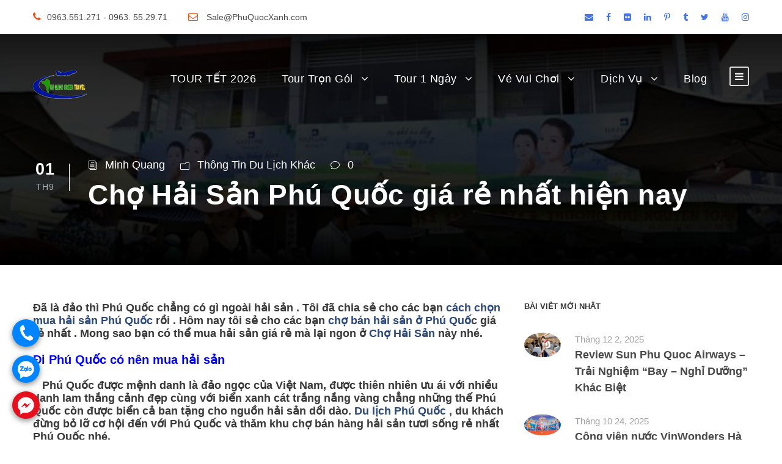

--- FILE ---
content_type: application/javascript
request_url: https://phuquocxanh.com/vi/wp-content/cache/autoptimize/js/autoptimize_single_7e0cfd37c3aaf147538974d8d8eca505.js
body_size: 11511
content:
(function($){"use strict";var traveltour_display='desktop';if(typeof(window.matchMedia)=='function'){$(window).on('resize traveltour-set-display',function(){if(window.matchMedia('(max-width: 419px)').matches){traveltour_display='mobile-portrait';}else if(window.matchMedia('(max-width: 767px)').matches){traveltour_display='mobile-landscape'}else if(window.matchMedia('(max-width: 959px)').matches){traveltour_display='tablet'}else{traveltour_display='desktop';}});$(window).trigger('traveltour-set-display');}else{$(window).on('resize traveltour-set-display',function(){if($(window).innerWidth()<=419){traveltour_display='mobile-portrait';}else if($(window).innerWidth()<=767){traveltour_display='mobile-landscape'}else if($(window).innerWidth()<=959){traveltour_display='tablet'}else{traveltour_display='desktop';}});$(window).trigger('traveltour-set-display');}
var traveltour_debounce=function(func,threshold,execAsap){var timeout;return function debounced(){var obj=this,args=arguments;function delayed(){if(!execAsap){func.apply(obj,args);}
timeout=null;};if(timeout){clearTimeout(timeout);}else if(execAsap){func.apply(obj,args);}
timeout=setTimeout(delayed,threshold);};}
var traveltour_throttling=function(func,threshold){var timeout;return function throttled(){var obj=this,args=arguments;function delayed(){func.apply(obj,args);timeout=null;};if(!timeout){timeout=setTimeout(delayed,threshold);}};}
var traveltour_sf_menu=function(menu){if(menu.length==0)return;this.main_menu=menu;this.slide_bar=this.main_menu.children('.traveltour-navigation-slide-bar');this.slide_bar_val={width:0,left:0};this.slide_bar_offset='3';if(this.slide_bar.attr('data-size-offset')){this.slide_bar_offset=parseInt(this.slide_bar.attr('data-size-offset'));}
this.slide_bar_width=0;if(this.slide_bar.attr('data-width')){this.slide_bar_width=parseInt(this.slide_bar.attr('data-width'));}
this.current_menu=this.main_menu.children('.sf-menu').children('.current-menu-item, .current-menu-ancestor').children('a');this.init();}
traveltour_sf_menu.prototype={init:function(){var t=this;t.sf_menu_mod();if(typeof($.fn.superfish)=='function'){t.main_menu.superfish({delay:400,speed:'fast'});t.sf_menu_position();$(window).resize(traveltour_debounce(function(){t.sf_menu_position();},300));}
if(t.slide_bar.length>0){t.init_slidebar();}},sf_menu_mod:function(){this.main_menu.find('.sf-mega > ul').each(function(){var mega_content=$('<div></div>');var mega_row=$('<div class="sf-mega-section-wrap" ></div>');var mega_column_size=0;$(this).children('li').each(function(){var column_size=parseInt($(this).attr('data-size'));if(mega_column_size+column_size<=60){mega_column_size+=column_size;}else{mega_column_size=column_size;mega_content.append(mega_row);mega_row=$('<div class="sf-mega-section-wrap" ></div>');}
mega_row.append($('<div class="sf-mega-section" ></div>').addClass('traveltour-column-'+column_size).html($('<div class="sf-mega-section-inner" ></div>').addClass($(this).attr('class')).attr('id',$(this).attr('id')).html($(this).html())));});mega_content.append(mega_row);$(this).replaceWith(mega_content.html());});},sf_menu_position:function(){if(traveltour_display=='mobile-landscape'||traveltour_display=='mobile-portrait'||traveltour_display=='tablet')return;var sub_normal_menu=this.main_menu.find('.sf-menu > li.traveltour-normal-menu .sub-menu');sub_normal_menu.css({display:'block'}).removeClass('sub-menu-right');if($("body").hasClass("rtl")){sub_normal_menu.each(function(){if($(this).offset().left<0){$(this).addClass('sub-menu-right');}});}else{sub_normal_menu.each(function(){if($(this).offset().left+$(this).width()>$(window).width()){$(this).addClass('sub-menu-right');}});}
sub_normal_menu.css({display:'none'});this.main_menu.find('.sf-menu > li.traveltour-mega-menu .sf-mega').each(function(){if(!$(this).hasClass('sf-mega-full')){$(this).css({display:'block'});$(this).css({right:'','margin-left':-(($(this).width()-$(this).parent().outerWidth())/2)});if($(this).offset().left+$(this).width()>$(window).width()){$(this).css({right:0,'margin-left':''});}
$(this).css({display:'none'});}});},init_slidebar:function(){var t=this;t.init_slidebar_pos();$(window).on('load',function(){t.init_slidebar_pos();});t.main_menu.children('.sf-menu').children('li').on({mouseenter:function(){var nav_element=$(this).children('a');if(nav_element.length>0){if(t.slide_bar_width>0){var sbw=t.slide_bar_width;if(t.slide_bar.hasClass('traveltour-left')){var sbl=nav_element.position().left-t.slide_bar_offset;}else{var sbl=nav_element.position().left+((nav_element.outerWidth()-sbw)/2)-t.slide_bar_offset;}}else{var sbw=nav_element.outerWidth()+(2*t.slide_bar_offset);var sbl=nav_element.position().left-t.slide_bar_offset;}
t.slide_bar.animate({width:sbw,left:sbl},{queue:false,duration:250});}},mouseleave:function(){t.slide_bar.animate({width:t.slide_bar_val.width,left:t.slide_bar_val.left},{queue:false,duration:250});}});$(window).on('resize',function(){t.init_slidebar_pos();});$(window).on('traveltour-navigation-slider-bar-init',function(){t.current_menu=t.main_menu.children('.sf-menu').children('.current-menu-item, .current-menu-ancestor').children('a');t.animate_slidebar_pos();});$(window).on('traveltour-navigation-slider-bar-animate',function(){t.animate_slidebar_pos();});},init_slidebar_pos:function(){if(traveltour_display=='mobile-landscape'||traveltour_display=='mobile-portrait'||traveltour_display=='tablet')return;var t=this;if(t.current_menu.length>0){if(t.slide_bar_width>0){var sbw=t.slide_bar_width;if(t.slide_bar.hasClass('traveltour-left')){var sbl=t.current_menu.position().left-t.slide_bar_offset;}else{var sbl=t.current_menu.position().left+((t.current_menu.outerWidth()-sbw)/2)-t.slide_bar_offset;}}else{var sbw=t.current_menu.outerWidth()+(2*t.slide_bar_offset);var sbl=t.current_menu.position().left-t.slide_bar_offset;}
t.slide_bar_val={width:sbw,left:sbl};}else{t.slide_bar_val={width:0}
var first_child=t.main_menu.children('ul').children('li:first-child');if(typeof(first_child.position())!='undefined'){t.slide_bar_val.left=first_child.position().left;}else{t.slide_bar_val.left=0;}}
t.slide_bar.css({width:t.slide_bar_val.width,left:t.slide_bar_val.left,display:'block'});},animate_slidebar_pos:function(){if(traveltour_display=='mobile-landscape'||traveltour_display=='mobile-portrait'||traveltour_display=='tablet')return;var t=this;if(t.current_menu.length>0){if(t.slide_bar_width>0){var sbw=t.slide_bar_width;if(t.slide_bar.hasClass('traveltour-left')){var sbl=t.current_menu.position().left-t.slide_bar_offset;}else{var sbl=t.current_menu.position().left+((t.current_menu.outerWidth()-sbw)/2)-t.slide_bar_offset;}}else{var sbw=t.current_menu.outerWidth()+(2*t.slide_bar_offset);var sbl=t.current_menu.position().left-t.slide_bar_offset;}
t.slide_bar_val={width:sbw,left:sbl};}else{t.slide_bar_val={width:0}
var first_child=t.main_menu.children('ul').children('li:first-child');if(typeof(first_child.position())!='undefined'){t.slide_bar_val.left=first_child.position().left;}else{t.slide_bar_val.left=0;}}
t.slide_bar.css('display','block');t.slide_bar.animate({width:t.slide_bar_val.width,left:t.slide_bar_val.left},{queue:false,duration:250});}};$.fn.traveltour_mobile_menu=function(args){var menu_button=$(this).siblings('.traveltour-mm-menu-button');var options={navbar:{title:'<span class="mmenu-custom-close" ></span>'},extensions:['pagedim-black'],};var extensions={offCanvas:{pageNodetype:'.traveltour-body-outer-wrapper'}};$(this).find('a[href="#"]').each(function(){var content=$(this).html();$('<span class="traveltour-mm-menu-blank" ></span>').html(content).insertBefore($(this));$(this).remove();});if($(this).attr('data-slide')){var html_class='traveltour-mmenu-'+$(this).attr('data-slide');$('html').addClass(html_class);options.offCanvas={position:$(this).attr('data-slide')};}
$(this).mmenu(options,extensions);var menu_api=$(this).data('mmenu');$(this).find('a').not('.mm-next, .mm-prev').click(function(){menu_api.close();});$(this).find('.mmenu-custom-close').click(function(){menu_api.close();});menu_api.bind('open',function($panel){menu_button.addClass('traveltour-active');});menu_api.bind('close',function($panel){menu_button.removeClass('traveltour-active');});}
var traveltour_overlay_menu=function(menu){this.menu=menu;this.menu_button=menu.children('.traveltour-overlay-menu-icon');this.menu_content=menu.children('.traveltour-overlay-menu-content');this.menu_close=this.menu_content.children('.traveltour-overlay-menu-close');this.init();}
traveltour_overlay_menu.prototype={init:function(){var t=this;var delay_count=0;t.menu_content.appendTo('body');t.menu_content.find('ul.menu > li').each(function(){$(this).css('transition-delay',(delay_count*150)+'ms');delay_count++;});t.menu_button.click(function(){$(this).addClass('traveltour-active');t.menu_content.fadeIn(200,function(){$(this).addClass('traveltour-active');});return false;});t.menu_close.click(function(){t.menu_button.removeClass('traveltour-active');t.menu_content.fadeOut(400,function(){$(this).removeClass('traveltour-active');});t.menu_content.find('.sub-menu').slideUp(200).removeClass('traveltour-active');return false;});t.menu_content.find('a').click(function(e){var sub_menu=$(this).siblings('.sub-menu');if(sub_menu.length>0){if(!sub_menu.hasClass('traveltour-active')){var prev_active=sub_menu.closest('li').siblings().find('.sub-menu.traveltour-active');if(prev_active.length>0){prev_active.removeClass('traveltour-active').slideUp(150);sub_menu.delay(150).slideDown(400,'easeOutQuart').addClass('traveltour-active');}else{sub_menu.slideDown(400,'easeOutQuart').addClass('traveltour-active');}
$(this).addClass('traveltour-no-preload');return false;}else{$(this).removeClass('traveltour-no-preload');}}else{t.menu_close.trigger('click');}});}};var traveltour_header_side_nav=function(side_nav){if(side_nav.length==0)return;this.prev_scroll=0;this.side_nav=side_nav;this.side_nav_content=side_nav.children();this.init();}
traveltour_header_side_nav.prototype={init:function(){var t=this;t.init_nav_bar_element();$(window).resize(function(){t.init_nav_bar_element();});$(window).scroll(function(){if(traveltour_display=='mobile-landscape'||traveltour_display=='mobile-portrait'||traveltour_display=='tablet')return;if(t.side_nav.hasClass('traveltour-allow-slide')){var admin_bar_height=parseInt($('html').css('margin-top'));var scroll_down=($(window).scrollTop()>t.prev_scroll);t.prev_scroll=$(window).scrollTop();if(scroll_down){if(!t.side_nav.hasClass('traveltour-fix-bottom')){if(t.side_nav.hasClass('traveltour-fix-top')){t.side_nav.css('top',t.side_nav.offset().top);t.side_nav.removeClass('traveltour-fix-top');}else if($(window).height()+$(window).scrollTop()>t.side_nav_content.offset().top+t.side_nav_content.outerHeight()){if(!t.side_nav.hasClass('traveltour-fix-bottom')){t.side_nav.addClass('traveltour-fix-bottom');t.side_nav.css('top','');}}}}else{if(!t.side_nav.hasClass('traveltour-fix-top')){if(t.side_nav.hasClass('traveltour-fix-bottom')){var top_pos=$(window).scrollTop()+($(window).height()-admin_bar_height)-t.side_nav_content.outerHeight();t.side_nav.css('top',top_pos);t.side_nav.removeClass('traveltour-fix-bottom');}else if($(window).scrollTop()+admin_bar_height<t.side_nav_content.offset().top){if(!t.side_nav.hasClass('traveltour-fix-top')){t.side_nav.addClass('traveltour-fix-top');t.side_nav.css('top','');}}}}}});},init_nav_bar_element:function(){if(traveltour_display=='mobile-landscape'||traveltour_display=='mobile-portrait'||traveltour_display=='tablet')return;var t=this;var middle_pos=t.side_nav_content.children('.traveltour-pos-middle').addClass('traveltour-active');var bottom_pos=t.side_nav_content.children('.traveltour-pos-bottom').addClass('traveltour-active');t.side_nav_content.children('.traveltour-pre-spaces').remove();if($(window).height()<t.side_nav_content.height()){t.side_nav.addClass('traveltour-allow-slide');}else{t.side_nav.removeClass('traveltour-allow-slide traveltour-fix-top traveltour-fix-bottom').css('top','');if(t.side_nav.hasClass('traveltour-style-middle')){middle_pos.each(function(){var top_padding=parseInt($(this).css('padding-top'));var prespace=((t.side_nav.height()-(t.side_nav_content.height()-top_padding))/2)-top_padding;if(prespace>0){$('<div class="traveltour-pre-spaces" ></div>').css('height',prespace).insertBefore($(this));}});}
bottom_pos.each(function(){var prespace=t.side_nav.height()-t.side_nav_content.height();if(prespace>0){$('<div class="traveltour-pre-spaces" ></div>').css('height',prespace).insertBefore($(this));}});}}};var traveltour_anchor=function(){this.anchor_link=$('a[href^="#"]').not('[href="#"]').filter(function(){if($(this).is('.traveltour-mm-menu-button, .mm-next, .mm-prev, .mm-title, .gdlr-core-ilightbox')){return false;}
if($(this).is('.fbx-btn-transition')){return false;}
if(!$(this).hasClass('traveltour-footer-back-to-top-button')){if($(this).parent('.description_tab, .reviews_tab').length||$(this).closest('.woocommerce').length){return false;}}
return true;});if(this.anchor_link.length){this.menu_anchor=$('#traveltour-main-menu, #traveltour-bullet-anchor, #tourmaster-content-navigation-item-outer');this.home_anchor=this.menu_anchor.find('ul.sf-menu > li.current-menu-item > a, ul.sf-menu > li.current-menu-ancestor > a, .traveltour-bullet-anchor-link.current-menu-item, .tourmaster-content-navigation-tab.tourmaster-active');this.init();}}
traveltour_anchor.prototype={init:function(){var t=this;t.animate_anchor();t.scroll_section();t.menu_anchor.filter('#traveltour-bullet-anchor').each(function(){$(this).css('margin-top',-t.menu_anchor.height()/2).addClass('traveltour-init');});var url_hash=window.location.hash;if(url_hash){setTimeout(function(){var current_menu=t.menu_anchor.find('a[href*="'+url_hash+'"]');if(!current_menu.is('.current-menu-item, .current-menu-ancestor')){current_menu.addClass('current-menu-item').siblings().removeClass('current-menu-item current-menu-ancestor');$(window).trigger('traveltour-navigation-slider-bar-init');}
t.scroll_to(url_hash,false,300);},500);}},animate_anchor:function(){var t=this;t.home_anchor.click(function(){if(window.location.href==this.href){$('html, body').animate({scrollTop:0},{duration:1500,easing:'easeOutQuart'});return false;}});t.anchor_link.click(function(){if(location.hostname==this.hostname&&location.pathname.replace(/^\//,'')==this.pathname.replace(/^\//,'')){return t.scroll_to(this.hash,true);}});},scroll_to:function(hash,redirect,duration){if(hash=='#traveltour-top-anchor'){var scroll_position=0;}else{var target=$(hash);if(target.length){var scroll_position=target.offset().top;}}
if(typeof(scroll_position)!='undefined'){scroll_position=scroll_position-parseInt($('html').css('margin-top'));if(typeof(window.traveltour_anchor_offset)!='undefined'){scroll_position=scroll_position-parseInt(window.traveltour_anchor_offset);}
if(scroll_position<0)scroll_position=0;$('html, body').animate({scrollTop:scroll_position},{duration:1500,easing:'easeOutQuart',queue:false});return false;}else if(redirect){if(hash!='#tourmaster-single-review'){window.location.href=traveltour_script_core.home_url+hash;}
return false;}},scroll_section:function(){var t=this;var menu_link_anchor=this.menu_anchor.find('a[href*="#"]').not('[href="#"]');if(!menu_link_anchor.length){return;}
var home_anchor_section=$('#traveltour-page-wrapper');var anchor_section=home_anchor_section.find('[id]').filter(function(){var hashId=$(this).attr('id');if(menu_link_anchor.filter('a[href*="#'+hashId+'"]').length){return true;}
return false;});if(!anchor_section.length){return;}
menu_link_anchor.each(function(){if($(this.hash).length){$(this).attr('data-anchor',this.hash);}});$(window).scroll(function(){if(traveltour_display=='mobile-landscape'||traveltour_display=='mobile-portrait')return;if(t.home_anchor.length&&$(window).scrollTop()<home_anchor_section.offset().top){t.home_anchor.each(function(){if($(this).hasClass('tourmaster-content-navigation-tab')){$(this).addClass('tourmaster-active').siblings().removeClass('tourmaster-active tourmaster-slidebar-active');}else if($(this).hasClass('traveltour-bullet-anchor-link')){$(this).addClass('current-menu-item').siblings().removeClass('current-menu-item');$(this).parent('.traveltour-bullet-anchor').attr('data-anchor-section','traveltour-home');}else if(!$(this).parent('.current-menu-item, .current-menu-ancestor').length){$(this).parent().addClass('current-menu-item').siblings().removeClass('current-menu-item current-menu-ancestor');$(window).trigger('traveltour-navigation-slider-bar-init');}});}else{var section_position=$(window).scrollTop()+($(window).height()*0.3);anchor_section.each(function(){if($(this).css('display')=='none'||$(this).closest('.tourmaster-tour-booking-bar-wrap').length||$(this).is('#tourmaster-page-wrapper'))return;var top_offset_pos=$(this).offset().top;if((section_position>top_offset_pos)&&(section_position<top_offset_pos+$(this).outerHeight())){var section_id=$(this).attr('id');menu_link_anchor.filter('[data-anchor="#'+section_id+'"]').each(function(){if($(this).hasClass('tourmaster-content-navigation-tab')){$(this).addClass('tourmaster-active').siblings().removeClass('tourmaster-active tourmaster-slidebar-active');$(this).closest('#tourmaster-content-navigation-item-outer').trigger('tourmaster-change');}else if($(this).hasClass('traveltour-bullet-anchor-link')){$(this).addClass('current-menu-item').siblings().removeClass('current-menu-item');$(this).parent('.traveltour-bullet-anchor').attr('data-anchor-section',section_id);}else if($(this).parent('li.menu-item').length&&!$(this).parent('li.menu-item').is('.current-menu-item, .current-menu-ancestor')){$(this).parent('li.menu-item').addClass('current-menu-item').siblings().removeClass('current-menu-item current-menu-ancestor');$(window).trigger('traveltour-navigation-slider-bar-init');}});return false;}});}});}};var traveltour_sticky_navigation=function(){this.sticky_nav=$('.traveltour-with-sticky-navigation .traveltour-sticky-navigation');this.logo_height=35;if(this.sticky_nav.length){this.mobile_menu=$('#traveltour-mobile-header');this.init();}}
traveltour_sticky_navigation.prototype={init:function(){var t=this;if(t.sticky_nav.hasClass('traveltour-style-fixed')){t.style_fixed();}else if(t.sticky_nav.hasClass('traveltour-style-slide')){t.style_slide();}
t.style_mobile_slide();if(t.sticky_nav.hasClass('traveltour-sticky-navigation-height')){window.traveltour_anchor_offset=t.sticky_nav.outerHeight();$(window).resize(function(){window.traveltour_anchor_offset=t.sticky_nav.outerHeight();});}else{window.traveltour_anchor_offset=75;}
$(window).trigger('traveltour-set-sticky-navigation');$(window).trigger('traveltour-set-sticky-mobile-navigation');},style_fixed:function(){var t=this;var placeholder=$('<div class="traveltour-sticky-menu-placeholder" ></div>');$(window).on('scroll traveltour-set-sticky-navigation',function(){if(traveltour_display=='mobile-landscape'||traveltour_display=='mobile-portrait'||traveltour_display=='tablet')return;var page_offset=parseInt($('html').css('margin-top'));if(!t.sticky_nav.hasClass('traveltour-fixed-navigation')){if($(window).scrollTop()+page_offset>t.sticky_nav.offset().top){if(!t.sticky_nav.hasClass('traveltour-without-placeholder')){placeholder.height(t.sticky_nav.outerHeight());}
placeholder.insertAfter(t.sticky_nav);$('body').append(t.sticky_nav);t.sticky_nav.addClass('traveltour-fixed-navigation');setTimeout(function(){t.sticky_nav.addClass('traveltour-animate-fixed-navigation');},10);setTimeout(function(){t.sticky_nav.css('height','');$(window).trigger('traveltour-navigation-slider-bar-animate');},200);}}else{if($(window).scrollTop()+page_offset<=placeholder.offset().top){if(!t.sticky_nav.hasClass('traveltour-without-placeholder')){t.sticky_nav.height(placeholder.height());}
t.sticky_nav.insertBefore(placeholder);t.sticky_nav.removeClass('traveltour-fixed-navigation');placeholder.remove();setTimeout(function(){t.sticky_nav.removeClass('traveltour-animate-fixed-navigation traveltour-animate-logo-height');},10);setTimeout(function(){t.sticky_nav.css('height','');$(window).trigger('traveltour-navigation-slider-bar-animate');},200);}}});},style_slide:function(){var t=this;var placeholder=$('<div class="traveltour-sticky-menu-placeholder" ></div>');$(window).on('scroll traveltour-set-sticky-navigation',function(){if(traveltour_display=='mobile-landscape'||traveltour_display=='mobile-portrait'||traveltour_display=='tablet'){return;}
var page_offset=parseInt($('html').css('margin-top'));if(!t.sticky_nav.hasClass('traveltour-fixed-navigation')){if($(window).scrollTop()+page_offset>t.sticky_nav.offset().top+t.sticky_nav.outerHeight()+200){if(!t.sticky_nav.hasClass('traveltour-without-placeholder')){placeholder.height(t.sticky_nav.outerHeight());}
placeholder.insertAfter(t.sticky_nav);t.sticky_nav.css('display','none');$('body').append(t.sticky_nav);t.sticky_nav.addClass('traveltour-fixed-navigation traveltour-animate-fixed-navigation');t.sticky_nav.slideDown(200);$(window).trigger('traveltour-navigation-slider-bar-animate');}}else{if($(window).scrollTop()+page_offset<=placeholder.offset().top+placeholder.height()+200){var clone=t.sticky_nav.clone();clone.insertAfter(t.sticky_nav);clone.slideUp(200,function(){$(this).remove();});t.sticky_nav.insertBefore(placeholder);placeholder.remove();t.sticky_nav.removeClass('traveltour-fixed-navigation traveltour-animate-fixed-navigation');t.sticky_nav.css('display','block');$(window).trigger('traveltour-navigation-slider-bar-animate');}}});},style_mobile_slide:function(){var t=this;var placeholder=$('<div class="traveltour-sticky-mobile-placeholder" ></div>');$(window).on('scroll traveltour-set-sticky-mobile-navigation',function(){if(traveltour_display=='mobile-landscape'||traveltour_display=='mobile-portrait'||traveltour_display=='tablet'){var page_offset=parseInt($('html').css('margin-top'));if(!t.mobile_menu.hasClass('traveltour-fixed-navigation')){if($(window).scrollTop()+page_offset>t.mobile_menu.offset().top+t.mobile_menu.outerHeight()+200){placeholder.height(t.mobile_menu.outerHeight()).insertAfter(t.mobile_menu);$('body').append(t.mobile_menu);t.mobile_menu.addClass('traveltour-fixed-navigation');t.mobile_menu.css('display','none').slideDown(200);}}else{if($(window).scrollTop()+page_offset<=placeholder.offset().top+placeholder.height()+200){var clone=t.mobile_menu.clone();clone.insertAfter(t.mobile_menu);clone.slideUp(200,function(){$(this).remove();});t.mobile_menu.insertBefore(placeholder);placeholder.remove();t.mobile_menu.removeClass('traveltour-fixed-navigation');t.mobile_menu.css('display','block');}}}});},};var traveltour_font_resize=function(){this.heading_font=$('h1, h2, h3, h4, h5, h6');this.init();}
traveltour_font_resize.prototype={init:function(){var t=this;t.resize();$(window).on('resize',traveltour_throttling(function(){t.resize();},100));},resize:function(){var t=this;if(traveltour_display=='mobile-landscape'||traveltour_display=='mobile-portrait'){t.heading_font.each(function(){if(parseInt($(this).css('font-size'))>40){if(!$(this).attr('data-orig-font')){$(this).attr('data-orig-font',$(this).css('font-size'));}
$(this).css('font-size','40px');}});}else{t.heading_font.filter('[data-orig-font]').each(function(){$(this).css('font-size',$(this).attr('data-orig-font'));});}}};$(document).ready(function(){new traveltour_font_resize();$('#traveltour-main-menu, #traveltour-right-menu, #traveltour-mobile-menu').each(function(){if($(this).hasClass('traveltour-overlay-menu')){new traveltour_overlay_menu($(this));}else if($(this).hasClass('traveltour-mm-menu-wrap')){$(this).traveltour_mobile_menu();}else{new traveltour_sf_menu($(this));}});$('#traveltour-top-search, #traveltour-mobile-top-search').each(function(){var search_wrap=$(this).siblings('.traveltour-top-search-wrap');search_wrap.appendTo('body');$(this).click(function(){search_wrap.fadeIn(200,function(){$(this).addClass('traveltour-active');});});search_wrap.find('.traveltour-top-search-close').click(function(){search_wrap.fadeOut(200,function(){$(this).addClass('traveltour-active');});});search_wrap.find('.search-submit').click(function(){if(search_wrap.find('.search-field').val().length==0){return false;}});});$('#traveltour-main-menu-cart, #traveltour-mobile-menu-cart').each(function(){$(this).hover(function(){$(this).addClass('traveltour-active traveltour-animating');},function(){var menu_cart=$(this);menu_cart.removeClass('traveltour-active');setTimeout(function(){menu_cart.removeClass('traveltour-animating');},400)});});$('#traveltour-dropdown-wpml-flag').hover(function(){$(this).children('.traveltour-dropdown-wpml-list').fadeIn(200);},function(){$(this).children('.traveltour-dropdown-wpml-list').fadeOut(200);});$('.traveltour-header-boxed-wrap, .traveltour-header-background-transparent, .traveltour-navigation-bar-wrap.traveltour-style-transparent').each(function(){var header_transparent=$(this);var header_transparent_sub=$('.traveltour-header-transparent-substitute');header_transparent_sub.height(header_transparent.outerHeight());$(window).on('load resize',function(){header_transparent_sub.height(header_transparent.outerHeight());});});$('body.error404, body.search-no-results').each(function(){var wrap=$(this).find('#traveltour-full-no-header-wrap');var body_wrap_offset=parseInt($(this).children('.traveltour-body-outer-wrapper').children('.traveltour-body-wrapper').css('margin-bottom'));var padding=($(window).height()-wrap.offset().top-wrap.outerHeight()-body_wrap_offset)/2;if(padding>0){wrap.css({'padding-top':padding,'padding-bottom':padding});}
$(window).on('load resize',function(){wrap.css({'padding-top':0,'padding-bottom':0});padding=($(window).height()-wrap.offset().top-wrap.outerHeight()-body_wrap_offset)/2;if(padding>0){wrap.css({'padding-top':padding,'padding-bottom':padding});}});});var back_to_top=$('#traveltour-footer-back-to-top-button');if(back_to_top.length){$(window).on('scroll',function(){if($(window).scrollTop()>300){back_to_top.addClass('traveltour-scrolled');}else{back_to_top.removeClass('traveltour-scrolled');}});}
$('body').children('#traveltour-page-preload').each(function(){var page_preload=$(this);var animation_time=parseInt(page_preload.attr('data-animation-time'));$('a[href]').not('.chaty-tooltip, [href^="tel:"], [href^="mailto:"], [href^="#"], [target="_blank"], .gdlr-core-js, .strip, .add_to_cart_button, .sf-with-ul, .comment-reply-link').on('click',function(e){if(e.which!=1||$(this).hasClass('traveltour-no-preload'))return;if($(this).closest('.woocommerce-cart-form').length)return;if(window.location.href!=this.href){page_preload.addClass('traveltour-out').fadeIn(animation_time);}});$(window).on('load',function(){page_preload.fadeOut(animation_time);});});});$(window).bind('pageshow',function(event){$('body').children('#traveltour-page-preload').each(function(){$(this).fadeOut(400);});});$(window).load(function(){$('#traveltour-fixed-footer').each(function(){var fixed_footer=$(this);var placeholder=$('<div class="traveltour-fixed-footer-placeholder" ></div>');placeholder.insertBefore(fixed_footer);placeholder.height(fixed_footer.outerHeight());$(window).resize(function(){placeholder.height(fixed_footer.outerHeight());});});new traveltour_header_side_nav($('#traveltour-header-side-nav'));if(!$('body').hasClass('single-tour')&&!$('body').hasClass('tourmaster-template-payment')){new traveltour_sticky_navigation();}
new traveltour_anchor();});})(jQuery);!function(e){function t(){e[n].glbl||(r={$wndw:e(window),$docu:e(document),$html:e("html"),$body:e("body")},i={},a={},o={},e.each([i,a,o],function(e,t){t.add=function(e){e=e.split(" ");for(var n=0,s=e.length;s>n;n++)t[e[n]]=t.mm(e[n])}}),i.mm=function(e){return"mm-"+e},i.add("wrapper menu panels panel nopanel current highest opened subopened navbar hasnavbar title btn prev next listview nolistview inset vertical selected divider spacer hidden fullsubopen"),i.umm=function(e){return"mm-"==e.slice(0,3)&&(e=e.slice(3)),e},a.mm=function(e){return"mm-"+e},a.add("parent sub"),o.mm=function(e){return e+".mm"},o.add("transitionend webkitTransitionEnd click scroll keydown mousedown mouseup touchstart touchmove touchend orientationchange"),e[n]._c=i,e[n]._d=a,e[n]._e=o,e[n].glbl=r)}var n="mmenu",s="5.6.1";if(!(e[n]&&e[n].version>s)){e[n]=function(e,t,n){this.$menu=e,this._api=["bind","init","update","setSelected","getInstance","openPanel","closePanel","closeAllPanels"],this.opts=t,this.conf=n,this.vars={},this.cbck={},"function"==typeof this.___deprecated&&this.___deprecated(),this._initMenu(),this._initAnchors();var s=this.$pnls.children();return this._initAddons(),this.init(s),"function"==typeof this.___debug&&this.___debug(),this},e[n].version=s,e[n].addons={},e[n].uniqueId=0,e[n].defaults={extensions:[],navbar:{add:!0,title:"Menu",titleLink:"panel"},onClick:{setSelected:!0},slidingSubmenus:!0},e[n].configuration={classNames:{divider:"Divider",inset:"Inset",panel:"Panel",selected:"Selected",spacer:"Spacer",vertical:"Vertical"},clone:!1,openingInterval:25,panelNodetype:"ul, ol, div",transitionDuration:400},e[n].prototype={init:function(e){e=e.not("."+i.nopanel),e=this._initPanels(e),this.trigger("init",e),this.trigger("update")},update:function(){this.trigger("update")},setSelected:function(e){this.$menu.find("."+i.listview).children().removeClass(i.selected),e.addClass(i.selected),this.trigger("setSelected",e)},openPanel:function(t){var s=t.parent(),a=this;if(s.hasClass(i.vertical)){var o=s.parents("."+i.subopened);if(o.length)return void this.openPanel(o.first());s.addClass(i.opened),this.trigger("openPanel",t),this.trigger("openingPanel",t),this.trigger("openedPanel",t)}else{if(t.hasClass(i.current))return;var r=this.$pnls.children("."+i.panel),l=r.filter("."+i.current);r.removeClass(i.highest).removeClass(i.current).not(t).not(l).not("."+i.vertical).addClass(i.hidden),e[n].support.csstransitions||l.addClass(i.hidden),t.hasClass(i.opened)?t.nextAll("."+i.opened).addClass(i.highest).removeClass(i.opened).removeClass(i.subopened):(t.addClass(i.highest),l.addClass(i.subopened)),t.removeClass(i.hidden).addClass(i.current),a.trigger("openPanel",t),setTimeout(function(){t.removeClass(i.subopened).addClass(i.opened),a.trigger("openingPanel",t),a.__transitionend(t,function(){a.trigger("openedPanel",t)},a.conf.transitionDuration)},this.conf.openingInterval)}},closePanel:function(e){var t=e.parent();t.hasClass(i.vertical)&&(t.removeClass(i.opened),this.trigger("closePanel",e),this.trigger("closingPanel",e),this.trigger("closedPanel",e))},closeAllPanels:function(){this.$menu.find("."+i.listview).children().removeClass(i.selected).filter("."+i.vertical).removeClass(i.opened);var e=this.$pnls.children("."+i.panel),t=e.first();this.$pnls.children("."+i.panel).not(t).removeClass(i.subopened).removeClass(i.opened).removeClass(i.current).removeClass(i.highest).addClass(i.hidden),this.openPanel(t)},togglePanel:function(e){var t=e.parent();t.hasClass(i.vertical)&&this[t.hasClass(i.opened)?"closePanel":"openPanel"](e)},getInstance:function(){return this},bind:function(e,t){this.cbck[e]=this.cbck[e]||[],this.cbck[e].push(t)},trigger:function(){var e=this,t=Array.prototype.slice.call(arguments),n=t.shift();if(this.cbck[n])for(var s=0,i=this.cbck[n].length;i>s;s++)this.cbck[n][s].apply(e,t)},_initMenu:function(){this.$menu.attr("id",this.$menu.attr("id")||this.__getUniqueId()),this.conf.clone&&(this.$menu=this.$menu.clone(!0),this.$menu.add(this.$menu.find("[id]")).filter("[id]").each(function(){e(this).attr("id",i.mm(e(this).attr("id")))})),this.$menu.contents().each(function(){3==e(this)[0].nodeType&&e(this).remove()}),this.$pnls=e('<div class="'+i.panels+'" />').append(this.$menu.children(this.conf.panelNodetype)).prependTo(this.$menu),this.$menu.parent().addClass(i.wrapper);var t=[i.menu];this.opts.slidingSubmenus||t.push(i.vertical),this.opts.extensions=this.opts.extensions.length?"mm-"+this.opts.extensions.join(" mm-"):"",this.opts.extensions&&t.push(this.opts.extensions),this.$menu.addClass(t.join(" "))},_initPanels:function(t){var n=this,s=this.__findAddBack(t,"ul, ol");this.__refactorClass(s,this.conf.classNames.inset,"inset").addClass(i.nolistview+" "+i.nopanel),s.not("."+i.nolistview).addClass(i.listview);var o=this.__findAddBack(t,"."+i.listview).children();this.__refactorClass(o,this.conf.classNames.selected,"selected"),this.__refactorClass(o,this.conf.classNames.divider,"divider"),this.__refactorClass(o,this.conf.classNames.spacer,"spacer"),this.__refactorClass(this.__findAddBack(t,"."+this.conf.classNames.panel),this.conf.classNames.panel,"panel");var r=e(),l=t.add(t.find("."+i.panel)).add(this.__findAddBack(t,"."+i.listview).children().children(this.conf.panelNodetype)).not("."+i.nopanel);this.__refactorClass(l,this.conf.classNames.vertical,"vertical"),this.opts.slidingSubmenus||l.addClass(i.vertical),l.each(function(){var t=e(this),s=t;t.is("ul, ol")?(t.wrap('<div class="'+i.panel+'" />'),s=t.parent()):s.addClass(i.panel);var a=t.attr("id");t.removeAttr("id"),s.attr("id",a||n.__getUniqueId()),t.hasClass(i.vertical)&&(t.removeClass(n.conf.classNames.vertical),s.add(s.parent()).addClass(i.vertical)),r=r.add(s)});var d=e("."+i.panel,this.$menu);r.each(function(t){var s,o,r=e(this),l=r.parent(),d=l.children("a, span").first();if(l.is("."+i.panels)||(l.data(a.sub,r),r.data(a.parent,l)),l.children("."+i.next).length||l.parent().is("."+i.listview)&&(s=r.attr("id"),o=e('<a class="'+i.next+'" href="#'+s+'" data-target="#'+s+'" />').insertBefore(d),d.is("span")&&o.addClass(i.fullsubopen)),!r.children("."+i.navbar).length&&!l.hasClass(i.vertical)){l.parent().is("."+i.listview)?l=l.closest("."+i.panel):(d=l.closest("."+i.panel).find('a[href="#'+r.attr("id")+'"]').first(),l=d.closest("."+i.panel));var c=e('<div class="'+i.navbar+'" />');if(l.length){switch(s=l.attr("id"),n.opts.navbar.titleLink){case"anchor":_url=d.attr("href");break;case"panel":case"parent":_url="#"+s;break;default:_url=!1}c.append('<a class="'+i.btn+" "+i.prev+'" href="#'+s+'" data-target="#'+s+'" />').append(e('<a class="'+i.title+'"'+(_url?' href="'+_url+'"':"")+" />").text(d.text())).prependTo(r),n.opts.navbar.add&&r.addClass(i.hasnavbar)}else n.opts.navbar.title&&(c.append('<a class="'+i.title+'">'+n.opts.navbar.title+"</a>").prependTo(r),n.opts.navbar.add&&r.addClass(i.hasnavbar))}});var c=this.__findAddBack(t,"."+i.listview).children("."+i.selected).removeClass(i.selected).last().addClass(i.selected);c.add(c.parentsUntil("."+i.menu,"li")).filter("."+i.vertical).addClass(i.opened).end().each(function(){e(this).parentsUntil("."+i.menu,"."+i.panel).not("."+i.vertical).first().addClass(i.opened).parentsUntil("."+i.menu,"."+i.panel).not("."+i.vertical).first().addClass(i.opened).addClass(i.subopened)}),c.children("."+i.panel).not("."+i.vertical).addClass(i.opened).parentsUntil("."+i.menu,"."+i.panel).not("."+i.vertical).first().addClass(i.opened).addClass(i.subopened);var p=d.filter("."+i.opened);return p.length||(p=r.first()),p.addClass(i.opened).last().addClass(i.current),r.not("."+i.vertical).not(p.last()).addClass(i.hidden).end().filter(function(){return!e(this).parent().hasClass(i.panels)}).appendTo(this.$pnls),r},_initAnchors:function(){var t=this;r.$body.on(o.click+"-oncanvas","a[href]",function(s){var a=e(this),o=!1,r=t.$menu.find(a).length;for(var l in e[n].addons)if(e[n].addons[l].clickAnchor.call(t,a,r)){o=!0;break}var d=a.attr("href");if(!o&&r&&d.length>1&&"#"==d.slice(0,1))try{var c=e(d,t.$menu);c.is("."+i.panel)&&(o=!0,t[a.parent().hasClass(i.vertical)?"togglePanel":"openPanel"](c))}catch(p){}if(o&&s.preventDefault(),!o&&r&&a.is("."+i.listview+" > li > a")&&!a.is('[rel="external"]')&&!a.is('[target="_blank"]')){t.__valueOrFn(t.opts.onClick.setSelected,a)&&t.setSelected(e(s.target).parent());var h=t.__valueOrFn(t.opts.onClick.preventDefault,a,"#"==d.slice(0,1));h&&s.preventDefault(),t.__valueOrFn(t.opts.onClick.close,a,h)&&t.close()}})},_initAddons:function(){var t;for(t in e[n].addons)e[n].addons[t].add.call(this),e[n].addons[t].add=function(){};for(t in e[n].addons)e[n].addons[t].setup.call(this)},_getOriginalMenuId:function(){var e=this.$menu.attr("id");return e&&e.length&&this.conf.clone&&(e=i.umm(e)),e},__api:function(){var t=this,n={};return e.each(this._api,function(e){var s=this;n[s]=function(){var e=t[s].apply(t,arguments);return"undefined"==typeof e?n:e}}),n},__valueOrFn:function(e,t,n){return"function"==typeof e?e.call(t[0]):"undefined"==typeof e&&"undefined"!=typeof n?n:e},__refactorClass:function(e,t,n){return e.filter("."+t).removeClass(t).addClass(i[n])},__findAddBack:function(e,t){return e.find(t).add(e.filter(t))},__filterListItems:function(e){return e.not("."+i.divider).not("."+i.hidden)},__transitionend:function(e,t,n){var s=!1,i=function(){s||t.call(e[0]),s=!0};e.one(o.transitionend,i),e.one(o.webkitTransitionEnd,i),setTimeout(i,1.1*n)},__getUniqueId:function(){return i.mm(e[n].uniqueId++)}},e.fn[n]=function(s,i){return t(),s=e.extend(!0,{},e[n].defaults,s),i=e.extend(!0,{},e[n].configuration,i),this.each(function(){var t=e(this);if(!t.data(n)){var a=new e[n](t,s,i);a.$menu.data(n,a.__api())}})},e[n].support={touch:"ontouchstart"in window||navigator.msMaxTouchPoints||!1,csstransitions:function(){if("undefined"!=typeof Modernizr&&"undefined"!=typeof Modernizr.csstransitions)return Modernizr.csstransitions;var e=document.body||document.documentElement,t=e.style,n="transition";if("string"==typeof t[n])return!0;var s=["Moz","webkit","Webkit","Khtml","O","ms"];n=n.charAt(0).toUpperCase()+n.substr(1);for(var i=0;i<s.length;i++)if("string"==typeof t[s[i]+n])return!0;return!1}()};var i,a,o,r}}(jQuery),function(e){var t="mmenu",n="offCanvas";e[t].addons[n]={setup:function(){if(this.opts[n]){var i=this.opts[n],a=this.conf[n];o=e[t].glbl,this._api=e.merge(this._api,["open","close","setPage"]),("top"==i.position||"bottom"==i.position)&&(i.zposition="front"),"string"!=typeof a.pageSelector&&(a.pageSelector="> "+a.pageNodetype),o.$allMenus=(o.$allMenus||e()).add(this.$menu),this.vars.opened=!1;var r=[s.offcanvas];"left"!=i.position&&r.push(s.mm(i.position)),"back"!=i.zposition&&r.push(s.mm(i.zposition)),this.$menu.addClass(r.join(" ")).parent().removeClass(s.wrapper),this.setPage(o.$page),this._initBlocker(),this["_initWindow_"+n](),this.$menu[a.menuInjectMethod+"To"](a.menuWrapperSelector);var l=window.location.hash;if(l){var d=this._getOriginalMenuId();d&&d==l.slice(1)&&this.open()}}},add:function(){s=e[t]._c,i=e[t]._d,a=e[t]._e,s.add("offcanvas slideout blocking modal background opening blocker page"),i.add("style"),a.add("resize")},clickAnchor:function(e,t){if(!this.opts[n])return!1;var s=this._getOriginalMenuId();if(s&&e.is('[href="#'+s+'"]'))return this.open(),!0;if(o.$page)return s=o.$page.first().attr("id"),s&&e.is('[href="#'+s+'"]')?(this.close(),!0):!1}},e[t].defaults[n]={position:"left",zposition:"back",blockUI:!0,moveBackground:!0},e[t].configuration[n]={pageNodetype:"div",pageSelector:null,noPageSelector:[],wrapPageIfNeeded:!0,menuWrapperSelector:"body",menuInjectMethod:"prepend"},e[t].prototype.open=function(){if(!this.vars.opened){var e=this;this._openSetup(),setTimeout(function(){e._openFinish()},this.conf.openingInterval),this.trigger("open")}},e[t].prototype._openSetup=function(){var t=this,r=this.opts[n];this.closeAllOthers(),o.$page.each(function(){e(this).data(i.style,e(this).attr("style")||"")}),o.$wndw.trigger(a.resize+"-"+n,[!0]);var l=[s.opened];r.blockUI&&l.push(s.blocking),"modal"==r.blockUI&&l.push(s.modal),r.moveBackground&&l.push(s.background),"left"!=r.position&&l.push(s.mm(this.opts[n].position)),"back"!=r.zposition&&l.push(s.mm(this.opts[n].zposition)),this.opts.extensions&&l.push(this.opts.extensions),o.$html.addClass(l.join(" ")),setTimeout(function(){t.vars.opened=!0},this.conf.openingInterval),this.$menu.addClass(s.current+" "+s.opened)},e[t].prototype._openFinish=function(){var e=this;this.__transitionend(o.$page.first(),function(){e.trigger("opened")},this.conf.transitionDuration),o.$html.addClass(s.opening),this.trigger("opening")},e[t].prototype.close=function(){if(this.vars.opened){var t=this;this.__transitionend(o.$page.first(),function(){t.$menu.removeClass(s.current).removeClass(s.opened),o.$html.removeClass(s.opened).removeClass(s.blocking).removeClass(s.modal).removeClass(s.background).removeClass(s.mm(t.opts[n].position)).removeClass(s.mm(t.opts[n].zposition)),t.opts.extensions&&o.$html.removeClass(t.opts.extensions),o.$page.each(function(){e(this).attr("style",e(this).data(i.style))}),t.vars.opened=!1,t.trigger("closed")},this.conf.transitionDuration),o.$html.removeClass(s.opening),this.trigger("close"),this.trigger("closing")}},e[t].prototype.closeAllOthers=function(){o.$allMenus.not(this.$menu).each(function(){var n=e(this).data(t);n&&n.close&&n.close()})},e[t].prototype.setPage=function(t){var i=this,a=this.conf[n];t&&t.length||(t=o.$body.find(a.pageSelector),a.noPageSelector.length&&(t=t.not(a.noPageSelector.join(", "))),t.length>1&&a.wrapPageIfNeeded&&(t=t.wrapAll("<"+this.conf[n].pageNodetype+" />").parent())),t.each(function(){e(this).attr("id",e(this).attr("id")||i.__getUniqueId())}),t.addClass(s.page+" "+s.slideout),o.$page=t,this.trigger("setPage",t)},e[t].prototype["_initWindow_"+n]=function(){o.$wndw.off(a.keydown+"-"+n).on(a.keydown+"-"+n,function(e){return o.$html.hasClass(s.opened)&&9==e.keyCode?(e.preventDefault(),!1):void 0});var e=0;o.$wndw.off(a.resize+"-"+n).on(a.resize+"-"+n,function(t,n){if(1==o.$page.length&&(n||o.$html.hasClass(s.opened))){var i=o.$wndw.height();(n||i!=e)&&(e=i,o.$page.css("minHeight",i))}})},e[t].prototype._initBlocker=function(){var t=this;this.opts[n].blockUI&&(o.$blck||(o.$blck=e('<div id="'+s.blocker+'" class="'+s.slideout+'" />')),o.$blck.appendTo(o.$body).off(a.touchstart+"-"+n+" "+a.touchmove+"-"+n).on(a.touchstart+"-"+n+" "+a.touchmove+"-"+n,function(e){e.preventDefault(),e.stopPropagation(),o.$blck.trigger(a.mousedown+"-"+n)}).off(a.mousedown+"-"+n).on(a.mousedown+"-"+n,function(e){e.preventDefault(),o.$html.hasClass(s.modal)||(t.closeAllOthers(),t.close())}))};var s,i,a,o}(jQuery),function(e){var t="mmenu",n="scrollBugFix";e[t].addons[n]={setup:function(){var i=this,r=this.opts[n];this.conf[n];if(o=e[t].glbl,e[t].support.touch&&this.opts.offCanvas&&this.opts.offCanvas.modal&&("boolean"==typeof r&&(r={fix:r}),"object"!=typeof r&&(r={}),r=this.opts[n]=e.extend(!0,{},e[t].defaults[n],r),r.fix)){var l=this.$menu.attr("id"),d=!1;this.bind("opening",function(){this.$pnls.children("."+s.current).scrollTop(0)}),o.$docu.on(a.touchmove,function(e){i.vars.opened&&e.preventDefault()}),o.$body.on(a.touchstart,"#"+l+"> ."+s.panels+"> ."+s.current,function(e){i.vars.opened&&(d||(d=!0,0===e.currentTarget.scrollTop?e.currentTarget.scrollTop=1:e.currentTarget.scrollHeight===e.currentTarget.scrollTop+e.currentTarget.offsetHeight&&(e.currentTarget.scrollTop-=1),d=!1))}).on(a.touchmove,"#"+l+"> ."+s.panels+"> ."+s.current,function(t){i.vars.opened&&e(this)[0].scrollHeight>e(this).innerHeight()&&t.stopPropagation()}),o.$wndw.on(a.orientationchange,function(){i.$pnls.children("."+s.current).scrollTop(0).css({"-webkit-overflow-scrolling":"auto"}).css({"-webkit-overflow-scrolling":"touch"})})}},add:function(){s=e[t]._c,i=e[t]._d,a=e[t]._e},clickAnchor:function(e,t){}},e[t].defaults[n]={fix:!0};var s,i,a,o}(jQuery);!function(e,s){"use strict";var o=function(){var o={bcClass:"sf-breadcrumb",menuClass:"sf-js-enabled",anchorClass:"sf-with-ul",menuArrowClass:"sf-arrows"},t=function(){var s=/^(?![\w\W]*Windows Phone)[\w\W]*(iPhone|iPad|iPod)/i.test(navigator.userAgent);return s&&e("html").css("cursor","pointer").on("click",e.noop),s}(),n=function(){var e=document.documentElement.style;return"behavior"in e&&"fill"in e&&/iemobile/i.test(navigator.userAgent)}(),i=function(){return!!s.PointerEvent}(),r=function(e,s){var t=o.menuClass;s.cssArrows&&(t+=" "+o.menuArrowClass),e.toggleClass(t)},a=function(s,t){return s.find("li."+t.pathClass).slice(0,t.pathLevels).addClass(t.hoverClass+" "+o.bcClass).filter(function(){return e(this).children(t.popUpSelector).hide().show().length}).removeClass(t.pathClass)},l=function(e){e.children("a").toggleClass(o.anchorClass)},h=function(e){var s=e.css("ms-touch-action"),o=e.css("touch-action");o=o||s,o="pan-y"===o?"auto":"pan-y",e.css({"ms-touch-action":o,"touch-action":o})},u=function(s,o){var r="li:has("+o.popUpSelector+")";e.fn.hoverIntent&&!o.disableHI?s.hoverIntent(c,f,r):s.on("mouseenter.superfish",r,c).on("mouseleave.superfish",r,f);var a="MSPointerDown.superfish";i&&(a="pointerdown.superfish"),t||(a+=" touchend.superfish"),n&&(a+=" mousedown.superfish"),s.on("focusin.superfish","li",c).on("focusout.superfish","li",f).on(a,"a",o,p)},p=function(s){var o=e(this),t=m(o),n=o.siblings(s.data.popUpSelector);return t.onHandleTouch.call(n)===!1?this:void(n.length>0&&n.is(":hidden")&&(o.one("click.superfish",!1),"MSPointerDown"===s.type||"pointerdown"===s.type?o.trigger("focus"):e.proxy(c,o.parent("li"))()))},c=function(){var s=e(this),o=m(s);clearTimeout(o.sfTimer),s.siblings().superfish("hide").end().superfish("show")},f=function(){var s=e(this),o=m(s);t?e.proxy(d,s,o)():(clearTimeout(o.sfTimer),o.sfTimer=setTimeout(e.proxy(d,s,o),o.delay))},d=function(s){s.retainPath=e.inArray(this[0],s.$path)>-1,this.superfish("hide"),this.parents("."+s.hoverClass).length||(s.onIdle.call(v(this)),s.$path.length&&e.proxy(c,s.$path)())},v=function(e){return e.closest("."+o.menuClass)},m=function(e){return v(e).data("sf-options")};return{hide:function(s){if(this.length){var o=this,t=m(o);if(!t)return this;var n=t.retainPath===!0?t.$path:"",i=o.find("li."+t.hoverClass).add(this).not(n).removeClass(t.hoverClass).children(t.popUpSelector),r=t.speedOut;if(s&&(i.show(),r=0),t.retainPath=!1,t.onBeforeHide.call(i)===!1)return this;i.stop(!0,!0).animate(t.animationOut,r,"easeOutQuad",function(){var s=e(this);t.onHide.call(s)})}return this},show:function(){var e=m(this);if(!e)return this;var s=this.addClass(e.hoverClass),o=s.children(e.popUpSelector);return e.onBeforeShow.call(o)===!1?this:(o.stop(!0,!0).animate(e.animation,e.speed,"easeOutQuad",function(){e.onShow.call(o)}),this)},destroy:function(){return this.each(function(){var s,t=e(this),n=t.data("sf-options");return n?(s=t.find(n.popUpSelector).parent("li"),clearTimeout(n.sfTimer),r(t,n),l(s),h(t),t.off(".superfish").off(".hoverIntent"),s.children(n.popUpSelector).attr("style",function(e,s){return s.replace(/display[^;]+;?/g,"")}),n.$path.removeClass(n.hoverClass+" "+o.bcClass).addClass(n.pathClass),t.find("."+n.hoverClass).removeClass(n.hoverClass),n.onDestroy.call(t),void t.removeData("sf-options")):!1})},init:function(s){return this.each(function(){var t=e(this);if(t.data("sf-options"))return!1;var n=e.extend({},e.fn.superfish.defaults,s),i=t.find(n.popUpSelector).parent("li");n.$path=a(t,n),t.data("sf-options",n),r(t,n),l(i),h(t),u(t,n),i.not("."+o.bcClass).superfish("hide",!0),n.onInit.call(this)})}}}();e.fn.superfish=function(s,t){return o[s]?o[s].apply(this,Array.prototype.slice.call(arguments,1)):"object"!=typeof s&&s?e.error("Method "+s+" does not exist on jQuery.fn.superfish"):o.init.apply(this,arguments)},e.fn.superfish.defaults={popUpSelector:"ul,.sf-mega",hoverClass:"sfHover",pathClass:"overrideThisToUse",pathLevels:1,delay:800,animation:{opacity:"show"},animationOut:{opacity:"hide"},speed:"normal",speedOut:"fast",cssArrows:!0,disableHI:!1,onInit:e.noop,onBeforeShow:e.noop,onShow:e.noop,onBeforeHide:e.noop,onHide:e.noop,onIdle:e.noop,onDestroy:e.noop,onHandleTouch:e.noop}}(jQuery,window);